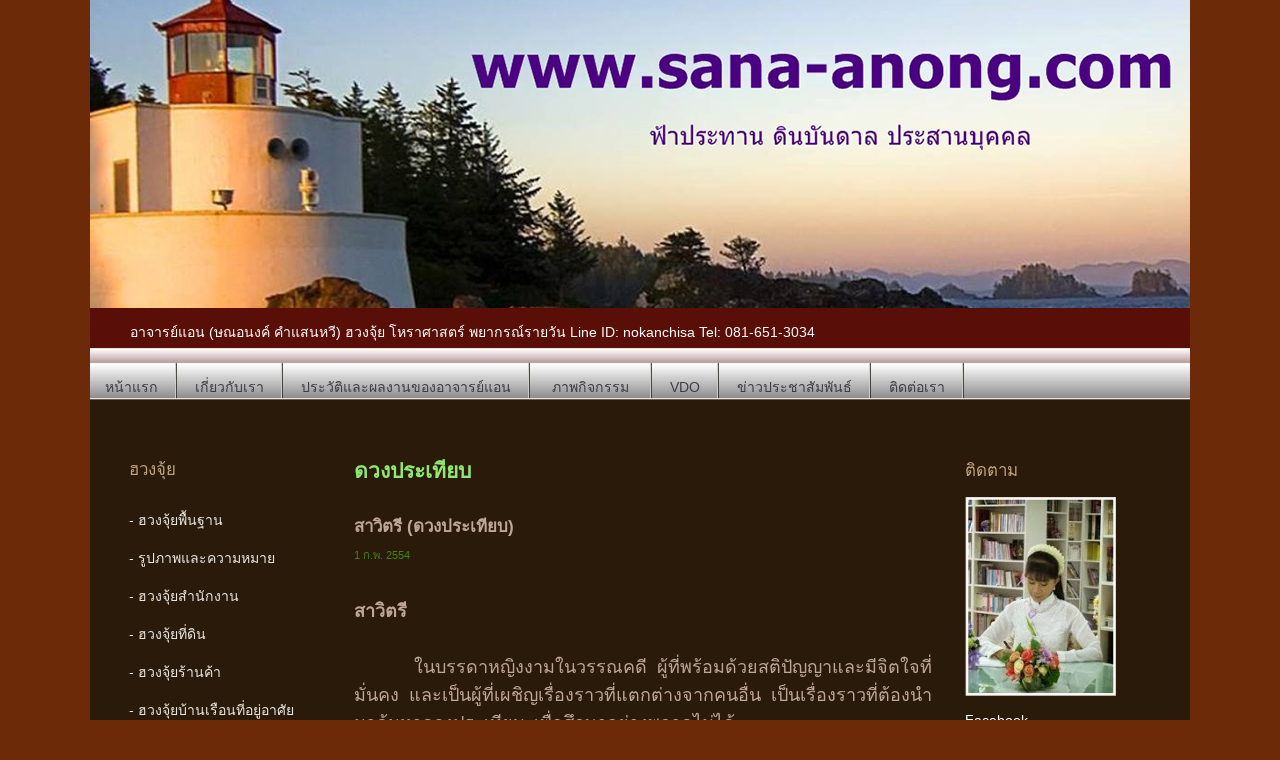

--- FILE ---
content_type: text/html; charset=UTF-8
request_url: http://sana-anong.com/astrology_detail.php?id=175&page=1&catg=2
body_size: 38246
content:
<!DOCTYPE html PUBLIC "-//W3C//DTD XHTML 1.0 Transitional//EN" "http://www.w3.org/TR/xhtml1/DTD/xhtml1-transitional.dtd">
<html xmlns="http://www.w3.org/1999/xhtml">
<head>
<meta http-equiv="Content-Type" content="text/html; charset=utf-8" />
<title>สาวิตรี (ดวงประเทียบ) ธรรมะ,ประวัติศาสตร์,ฮวงจุ้ย,โหราศาสตร์,อาจารย์แอน,sana-anong.com , อ.จ. แอน,  อจ แอน, อาจารย์ษณอนงค์, เครือคำแสนหวี,รายการสืบสานศาสตร์โบราณ, รายการสาระสยาม, รายการสร้างบ้านสร้างสุข ,รายการนิทานชาดก</title>
<meta name="Description" content="เว็บไซด์เกี่ยวกับการเผยแพร่ ธรรมะ  ประวัติศาสตร์  ฮวงจุ้ย และโหราศาสตร์ "/>
<meta name="Keywords" content="สาวิตรี (ดวงประเทียบ) ธรรมะ,ประวัติศาสตร์,ฮวงจุ้ย,โหราศาสตร์,อาจารย์แอน,sana-anong.com , อ.จ. แอน,  อจ แอน, อาจารย์ษณอนงค์, เครือคำแสนหวี,รายการสืบสานศาสตร์โบราณ, รายการสาระสยาม, รายการสร้างบ้านสร้างสุข ,รายการนิทานชาดก" />
<meta name="robots" content="index,follow" />
<link rel="shortcut icon" href="images/favicon.ico">
<link rel="stylesheet" type="text/css" href="css/reset.css" />
<link rel="stylesheet" type="text/css" href="css/style.css" />

<!-- start meta for facebook -->
<meta property="og:title" content="สาวิตรี (ดวงประเทียบ)" /> 
<meta property="og:image" content="http://www.sana-anong.com/v3/images/default_fb.gif" /> 
<meta property="og:description" content="" />
<meta property="og:type" content="website" />
<!-- end meta for facebook -->


<!--
<script type="text/javascript">

  var _gaq = _gaq || [];
  _gaq.push(['_setAccount', 'UA-18410212-1']);
  _gaq.push(['_trackPageview']);

  (function() {
    var ga = document.createElement('script'); ga.type = 'text/javascript'; ga.async = true;
    ga.src = ('https:' == document.location.protocol ? 'https://ssl' : 'http://www') + '.google-analytics.com/ga.js';
    var s = document.getElementsByTagName('script')[0]; s.parentNode.insertBefore(ga, s);
  })();

</script> -->

<script>
  (function(i,s,o,g,r,a,m){i['GoogleAnalyticsObject']=r;i[r]=i[r]||function(){
  (i[r].q=i[r].q||[]).push(arguments)},i[r].l=1*new Date();a=s.createElement(o),
  m=s.getElementsByTagName(o)[0];a.async=1;a.src=g;m.parentNode.insertBefore(a,m)
  })(window,document,'script','https://www.google-analytics.com/analytics.js','ga');

  ga('create', 'UA-21446027-2', 'auto');
  ga('send', 'pageview');

</script>


</head>
<body >
<div class="page-wrap">
		
			<div class="clear"></div>
			
			
				<div class="backgrnd-image">
					<a href="index.php" ><img  src="images/web-header.jpg"  border = "0" />   </a>
					
				</div>
			<div class="clear"></div>
			<div class= "top-detail"  style = "border:0px solid">อาจารย์แอน (ษณอนงค์ คำแสนหวี) ฮวงจุ้ย โหราศาสตร์ พยากรณ์รายวัน Line ID: nokanchisa Tel: 081-651-3034</div>
				
		<div class="clear"></div>
		<div class="main-content"  style = "border:0px solid">
			<div class="bar" >
				<header > 
					
					<nav >
						<ul > 			
    					
							<li><a href="index.php">หน้าแรก</a></li> 
							<img src = "images/top_menu_line.png"  border = "0">
							<li><a href="aboutus.php">เกี่ยวกับเรา</a></li> 
							<img src = "images/top_menu_line.png"  border = "0">
							
							<li><a href="profile.php">ประวัติและผลงานของอาจารย์แอน</a></li> 
							<img src = "images/top_menu_line.png"  border = "0">
							<li><a href="gallery.php">&nbsp;ภาพกิจกรรม&nbsp;</a></li> 
							<img src = "images/top_menu_line.png"  border = "0">
							<li><a href="vdo.php">VDO</a></li> <img src = "images/top_menu_line.png"  border = "0">
							<li><a href="pr.php">ข่าวประชาสัมพันธ์</a></li> 
							<img src = "images/top_menu_line.png"  border = "0">
							
							<li><a href="contactus.php">ติดต่อเรา</a></li> 
							<img src = "images/top_menu_line.png"  border = "0">
						</ul>	
					</nav>
					
				</header>
			</div>	
		
			<div class="clear"></div>
			<div class="body-contents">
				<div class="left-body" >
				<div class="the-latest">					
					<div class="txthead">ฮวงจุ้ย</div>
					<a href="horoscope.php?catg=3"><p class="calvin-klein-watches">-  ฮวงจุ้ยพื้นฐาน</p></a>
					<a href="horoscope.php?catg=4"><p class="calvin-klein-watches">-  รูปภาพและความหมาย</p></a>
					<a href="horoscope.php?catg=5"><p class="calvin-klein-watches">-  ฮวงจุ้ยสำนักงาน</p></a>
					<a href="horoscope.php?catg=6"><p class="calvin-klein-watches">-  ฮวงจุ้ยที่ดิน</p></a>
					<a href="horoscope.php?catg=7"><p class="calvin-klein-watches">-  ฮวงจุ้ยร้านค้า</p></a>
					<a href="horoscope.php?catg=8"><p class="calvin-klein-watches">-  ฮวงจุ้ยบ้านเรือนที่อยู่อาศัย</p></a>
					<a href="horoscope.php?catg=9"><p class="calvin-klein-watches">-  ข้อห้ามเกี่ยวกับการเลือกที่อยู่อาศัย</p></a>
					<a href="horoscope.php?catg=10"><p class="calvin-klein-watches">-   ทำเลเสียดูอย่างไร</p></a>
					<a href="horoscope.php?catg=11"><p class="calvin-klein-watches">-   ดาว ๙ ยุคคืออะไร</p></a>
					<a href="horoscope.php?catg=12"><p class="calvin-klein-watches">-   ดวงจีน</p></a>
					<a href="horoscope.php?catg=13"><p class="calvin-klein-watches">-  การดูลักษณะภูเขา</p></a>
					<a href="horoscope.php?catg=2"><p class="calvin-klein-watches">-  กรณีศึกษาฮวงจุ้ย</p></a>
					<a href="horoscope.php?catg=14"><p class="calvin-klein-watches">-   ประสบการณ์การดูทำเลของอาจารย์แอน</p></a>
				
				
			</div>
			
			<div class="the-latest">					
					<div class="txthead"><a href = "daily_horo.php">พยากรณ์รายวัน</a></div>
			</div>
			
			<div class="the-latest">					
					<div class="txthead">โหราศาสตร์</div>
					<a href="astrology.php?catg=1"><p class="calvin-klein-watches">-  ความรู้เกี่ยวกับโหราศาสตร์</p></a>
					<a href="astrology.php?catg=4"><p class="calvin-klein-watches">-  วิเคราะห์ดวงตัวอย่าง</p></a>
					<a href="astrology.php?catg=2"><p class="calvin-klein-watches">-  ดวงประเทียบ</p></a>

				
			</div>
			

			<div class="the-latest">					
					<div class="txthead"><a href = "physiognomy.php">ความรู้เกี่ยวกับโหงวเฮ้ง</a></div>
			</div>

			<div class="the-latest">					
					<div class="txthead"><a href = "yibsee.php">ความรู้เกี่ยวกับไพ่ยิบซี</a></div>				
			</div>

		<div class="the-latest">					
					<div class="txthead">ความรู้ทั่วไป</div>
					<a href="dragon_city.php"><p class="calvin-klein-watches">-  สาระจากเมืองมังกร</p></a>
					<a href="special_article.php"><p class="calvin-klein-watches">-  บทความพิเศษ</p></a>
				
			</div>

			<div class="the-latest">					
					<div class="txthead">ผลงานและบทความพิเศษของอาจารย์แอน</div>
					<a href="works.php?catg=1"><p class="calvin-klein-watches">-  คำคม..ข้อคิด</p></a>
					<a href="works.php?catg=2"><p class="calvin-klein-watches">-  เกร็ดความรู้จากพุทธศาสนา</p></a>
					<a href="works.php?catg=3"><p class="calvin-klein-watches">-  เกร็ดความรู้ที่ได้จากวรรณคดี</p></a>
					<a href="works.php?catg=4"><p class="calvin-klein-watches">-  บทความพิเศษ</p></a>
					
					</div>
			</div>
		</div>
		<div class="center"  style = "border:0px solid">
			<a href = "astrology.php?page=1&catg=2"><font class = "h1">ดวงประเทียบ</font></a>
<p>&nbsp;</p>

<div class="clear"></div>

<div class="black-border2">	

<font class = "font_title2">สาวิตรี (ดวงประเทียบ)</font>
<br>
<font class = "font_date">1 ก.พ. 2554</font>
<p>&nbsp;</p>
<p style="text-align: justify">	<span style="font-size:18px;"><span style="font-family: tahoma, geneva, sans-serif"><strong>สาวิตรี</strong></span></span></p><p style="text-align: justify">	&nbsp;</p><p>	<span style="font-size:18px;"><span style="font-family: tahoma, geneva, sans-serif">&nbsp;&nbsp;&nbsp;&nbsp;&nbsp;&nbsp;&nbsp;&nbsp;&nbsp;&nbsp;&nbsp; ในบรรดาหญิงงามในวรรณคดี&nbsp; ผู้ที่พร้อมด้วยสติปัญญาและมีจิตใจที่มั่นคง&nbsp; และเป็นผู้ที่เผชิญเรื่องราวที่แตกต่างจากคนอื่น&nbsp; เป็นเรื่องราวที่ต้องนำมาค้นหาดวงประเทียบ&nbsp; เพื่อศึกษาอย่างพลาดไม่ได้</span></span></p><p>	&nbsp;</p><p>	<br />	<br />	<span style="font-size:18px;"><span style="font-family: tahoma, geneva, sans-serif">เป็นเรื่องราวของพระธิดา&nbsp; ซึ่งพระบิดาคือ&nbsp; ท้าวอัศวบดี&nbsp; ราชาแห่งแคว้นมัทราษฎร์ ได้บำเพ็ญตบะเป็นเวลาถึง&nbsp; ๑๘ ปี&nbsp; จึงได้พระธิดาที่งามพร้อมและได้รับพระนามว่า&nbsp; &ldquo;สาวิตรี&rdquo;&nbsp; ซึ่งมีดวงประเทียบดังนี้</span></span></p><p>	&nbsp;</p><p style="text-align: justify">	<span style="font-size:18px;"><span style="font-family: tahoma, geneva, sans-serif"><img alt="ดวงประเทียบ, โหราศาสตร์ไทย, สาวิตรี" src="http://www.sana-anong.com/v2/ckeditor/ckfinder/userfiles2/images/ดวงประเทียบสาวิตรี(1).jpg" style="margin: 5px; width: 300px; float: right; height: 264px" /></span></span></p><p>	<span style="font-size:18px;"><span style="font-family: tahoma, geneva, sans-serif">สาวิตรี เป็นผู้มีสติปัญญาเฉลียวฉลาด&nbsp; ซึ่งจะอนุมานหาลัคนาได้ดังนี้</span></span></p><p>	&nbsp;</p><ul>	<li>		<span style="font-size:18px;"><span style="font-family: tahoma, geneva, sans-serif">ผู้ที่มีลัคนาอยู่ในทวีป&nbsp; บูรพวิเทหะ คือ&nbsp; <em>เมถุน&nbsp; กรกฎ &nbsp;สิงห์</em> และในจำนวนนี้&nbsp; สิงห์ฉลาดที่สุด เพราะเมถุนนั้นฉลาดแต่ลังเล&nbsp; กรกฏ ฉลาดแต่พันตัวเองมักนึกถึงแต่ตนเอง&nbsp; แต่สิงห์นั้นฉลาด&nbsp; คิดถึงพวกพ้องและกล้าตัดสินใจ</span></span><br />		&nbsp;</li>	<li>		<span style="font-size:18px;"><span style="font-family: tahoma, geneva, sans-serif">ผู้มีลัคนาอยู่ในราศีธาตุไฟ&nbsp; คือ&nbsp; <em>เมษ&nbsp; สิงห์&nbsp; ธนู</em>&nbsp; เมษนั้นฉลาดในหลักการ ไม่ฟังคำท้วงติง&nbsp; เด่นแต่กล้าแข็ง&nbsp; สิงห์นั้นหยิ่งด้วยยศศักดิ์&nbsp; แต่ธนูนั้นจะรอบคอบประนีประนอม&nbsp; อ่อนน้อมถ่อมตน&nbsp; ชอบช่วยเหลือผู้อื่น&nbsp; มีเสน่ห์ด้วยวาจา</span></span><br />		&nbsp;</li></ul><p>	<span style="font-size:18px;"><span style="font-family: tahoma, geneva, sans-serif">เมื่ออนุมานด้วยประวัติของสาวิตรีแล้ว&nbsp; กำหนดลัคนาอยู่ที่ราศีธนู&nbsp; มีดาว&nbsp; ๕ เป็นตนุลัคน์&nbsp; เป็นประ อยู่ราศีเมถุน&nbsp; ซึ่งยังคงความหมายของสติปัญญา&nbsp; ที่เฉลียวฉลาดอย่างครบถ้วน&nbsp; ทั้งยังต้องเผชิญเรื่องราวที่ไม่เหมือนคนอื่น&nbsp; การขอร้องเพื่อคนอื่น&nbsp; ก็ดูเหมาะสมดีกับลัคนาที่อยู่ราศีธนู&nbsp; และดาว ๕&nbsp; ตนุลัคน์&nbsp; เป็นประอยู่ราศีเมถุน</span></span><br />	&nbsp;</p><p>	<br />	<span style="font-size:18px;"><span style="font-family: tahoma, geneva, sans-serif">สาวิตรีเจริญวัยสู่ความเป็นสาวด้วยความงามและสติปัญญา&nbsp; แต่ยังหาคู่ไม่ได้ โดยปกติถ้าดาว&nbsp; ๕&nbsp; เล็งลัคน์อย่างนี้&nbsp; มีความหมายในทางพินทุบาทว์ที่เกี่ยวกับคู่ครองโดยตรงอยู่แล้ว</span></span><br />	&nbsp;</p><p>	<br />	<span style="font-size:18px;"><span style="font-family: tahoma, geneva, sans-serif">ท้าวอัศวบดีกังวลพระทัยมาก&nbsp; จึงตัดสินใจให้สาวิตรีเลือกสวามีเองตามความชอบใจ&nbsp; เมื่อสาวิตรีออกประพาสในที่ต่าง ๆ ก็ได้พบเนื้อคู่ในป่าชายแดนของแคว้นมัทราษฎร์&nbsp; ซึ่งดาวภพปัตนิ คือ&nbsp; ดาว ๙&nbsp; ให้อยู่ในภพวินาศ&nbsp; ราศีพิจิก&nbsp; เนื้อคู่พบกันโดยบังเอิญในป่าที่ไม่คาดหมาย&nbsp; และภพวินาศก็เป็นภพของคนแปลกหน้า&nbsp; เพราะการพบเนื้อคู่ของสาวิตรีเป็นการพบเอง&nbsp; ไม่ได้เกิดจากพระบิดาแนะนำหรือเกิดในหมู่เครือญาติ</span></span><br />	&nbsp;</p><p>	<br />	<span style="font-size:18px;"><span style="font-family: tahoma, geneva, sans-serif">พระสัตยวาน&nbsp; ผู้เป็นเนื้อคู่ของสาวิตรีเป็นโอรสของท้าวทยุมัตเสน&nbsp; ราชาพระเนตรบอดของแคว้นศาลวะ ถูกศัตรูแย่งชิงบัลลังก์&nbsp; ท้าวทยุมัตเสนจึงทรงนำพระนางไสพยามเหสี&nbsp; และพระสัตยวานราชโอรส&nbsp; หลบหนีศัตรูมาออกบวชเป็นฤๅษี&nbsp; ณ&nbsp; ราวชายป่าแคว้นมัทราษฎร์&nbsp; และพระเนตรของพระองค์ก็มามืดบอดสนิทในตอนนี้เอง</span></span></p><p>	&nbsp;</p><p>	<br />	<br />	<span style="font-size:18px;"><span style="font-family: tahoma, geneva, sans-serif">เรื่องราวของเนื้อคู่ของสาวิตรี&nbsp; คือ ดาว ๙&nbsp; มีชีวิตที่ระหกระเหินไร้บัลลังก์&nbsp; เพราะอิทธิพลของดาว&nbsp; ๙&nbsp; เอง และดาว&nbsp; ๘&nbsp; กุมดาว&nbsp; ๑ เพราะถูกศัตรูราวี&nbsp; จึงใส่ดาว ๔&nbsp; ดาวพระเคราะห์คู่ศัตรูของดาว&nbsp; ๘&nbsp; ประกอบกับฤๅษีนารททำนายว่า &nbsp;&ldquo;ท้าวสัตยวาน&nbsp; จะมีชีวิตได้อีกหนึ่งปีเท่านั้น&rdquo;&nbsp; ก็คือเนื้อคู่ของสาวิตรีถูกเบียดเบียนด้วยพระเคราะห์คู่ศัตรู&nbsp; และดาว&nbsp; ๑&nbsp; สามีในดวงชาตาอยู่ในภพวินาศ&nbsp; และถูกราหูกุมจึงต้องประสบชาตากรรมอย่างนี้</span></span><br />	&nbsp;</p><p>	<br />	<span style="font-size:18px;"><span style="font-family: tahoma, geneva, sans-serif">เมื่อสาวิตรีทูลท้าวอัศวบดีว่า&nbsp; นางตกลงใจเลือกพระสัตยวานเป็นสามี&nbsp; พระนารทซึ่งนั่งอยู่ด้วยก็ห้ามปรามเนื่องจาก&nbsp; ท้าวสัตยวานจะมีอายุอีกเพียงหนึ่งปีเท่านั้น&nbsp; แต่ด้วยจิตใจที่แน่วแน่&nbsp; สาวิตรีไม่ยอมเปลี่ยนใจ&nbsp; อันเป็นลักษณะของตนุลัคน์ที่เป็นประและกุมดาวพลูโต&nbsp; ดาวแห่งความซื่อสัตย์ และรักเดียวใจเดียว</span></span></p><p>	&nbsp;</p><p>	<br />	<br />	<span style="font-size:18px;"><span style="font-family: tahoma, geneva, sans-serif">และเมื่อเวลาหนึ่งปีผ่านไป&nbsp; ในวันนั้น ท้าวสัตยวานและนางสาวิตรี&nbsp; ชวนกันออกไปประพาสป่าเพื่อเก็บผลหมากรากไม้และในขณะที่เดินไปอย่างเพลิดเพลินนั้น&nbsp; ท้าวสัตยวานก็เกิดอาการวิงเวียนหน้ามืด หมดสติไป</span></span></p><p>	&nbsp;</p><p>	<br />	<span style="font-size:18px;"><span style="font-family: tahoma, geneva, sans-serif">ขณะนั้น พระยมเทพเจ้าแห่งความตาย&nbsp; ได้เดินตรงเข้ามาหาท้าวสัตยวานที่นอนหมดสติอยู่บนตักของสาวิตรี&nbsp; ที่นั่งรอคอยอย่างสงบและมีสติปราศจากความหวาดกลัว&nbsp; เมื่อเห็นพระยายมเสด็จมานางก็ถามด้วยความประหลาดใจว่า&nbsp; โดยทั่วไปผู้ที่มารับวิญญาณของคนตายมักเป็นพวกยมทูต&nbsp;&nbsp; ทำไมคราวนี้เป็นพระยายมเสด็จมาเอง</span></span><br />	&nbsp;</p><p>	<br />	<span style="font-size:18px;"><span style="font-family: tahoma, geneva, sans-serif">ด้วยความประหลาดใจที่นางสาวิตรีสามารถเห็นพระองค์&nbsp; ก็ทรงตอบว่า&nbsp; &ldquo;วิญญาณชั้นต่ำไม่ได้มีความดีงามเป็นพิเศษ&nbsp; พวกยมทูตจะเป็นผู้มารับ&nbsp; แต่ถ้าเป็นผู้ที่มีความดีงามพร้อมอย่างท้าวสัตยวาน&nbsp; พระองค์จะเสด็จมารับเอง&rdquo;</span></span><br />	&nbsp;</p><p>	<br />	<span style="font-size:18px;"><span style="font-family: tahoma, geneva, sans-serif">ในวรรณคดีเฉลยที่นางสาวิตรีมองเห็นพระยายม&nbsp; เพราะนางมีบารมีเกิดจากการบำเพ็ญตบะ&nbsp; แต่ในหนังสือ &nbsp;&ldquo;เรียนดวงจากวรรณคดี&rdquo;&nbsp; ของอาจารย์แอนขอตอบตามหลักวิชาว่า&nbsp;&nbsp; การติดต่อกับโอปาติกะนั้นจะต้องพิจารณาจากภพมรณะ&nbsp; และภพวินาศเป็นสำคัญ</span></span></p><p>	&nbsp;</p><p>	<br />	<br />	<span style="font-size:18px;"><span style="font-family: tahoma, geneva, sans-serif">ภพมรณะ หมายถึงคนตาย&nbsp; หรือวิญญาณของคนตาย&nbsp; ส่วนภพวินาศหมายถึงความเร้นลับ ปรโลกภพที่ลึกลับ&nbsp; ภูมิสวรรค์&nbsp; นรก</span></span></p><p>	&nbsp;</p><p>	<br />	<br />	<span style="font-size:18px;"><span style="font-family: tahoma, geneva, sans-serif">ในที่นี้ ดวงชาตาของนางสาวิตรีจึงให้ภพวินาศคือดาว&nbsp; ๓&nbsp; กุมลัคนา และดาว ๒ ภพมรณะ&nbsp; เป็นมหาจักร&nbsp; ตรีโกณถึงลัคนา&nbsp; คือไม่เป็นภัยกับนางสาวิตรี&nbsp; แต่จะต้องเผชิญเรื่องราวที่ไม่เหมือนคนอื่นเกี่ยวกับภพความตาย&nbsp; และดาว ๐&nbsp; ที่เป็นดาวศูนย์พาหะ&nbsp; เป็นดาวที่เกี่ยวกับสิ่งศักดิ์สิทธิ&nbsp; ดาว&nbsp; ๙&nbsp; ขนาบหลัง&nbsp; เป็นดาวเกี่ยวกับจิตวิญญาณ</span></span><br />	&nbsp;</p><p>	<br />	<span style="font-size:18px;"><span style="font-family: tahoma, geneva, sans-serif">ดังนั้นดาว ๙ และดาว ๐ ที่ขนาบหน้าหลังและมาจากภพปัตนิกับภพสหัชชะ&nbsp; เป็นเรื่องใกล้ตัวเกี่ยวกับคู่ครองและการติดต่อวิญญาณ</span></span></p><p>	&nbsp;</p><p>	<br />	<br />	<span style="font-size:18px;"><span style="font-family: tahoma, geneva, sans-serif">นางสาวิตรีเดินตามพระยมซึ่งจูงท้าวสัตยวานเดินนำหน้า &nbsp;พระยมได้บอกให้นางสาวิตรีเลิกติดตามเพราะหนทางนั้นลำบากและอันตราย&nbsp; อีกอย่างพระสัตยวานนั้นตายแล้ว ย่อมไม่เกิดประโยชน์ที่จะตามไป นางสาวิตรีทูลตอบว่า &nbsp;&ldquo;นางไม่หวั่นต่อความลำบากหรืออันตรายใด ๆ&rdquo;&nbsp; ด้วยถือเอาตบะที่ได้บำเพ็ญเพียรมา&nbsp; ด้วยสัมมาคารวะที่มีต่อผู้หลักผู้ใหญ่และความกรุณาพระยมที่มีต่อนาง&nbsp;&nbsp; เป็นเกราะคุ้มครองป้องกันภัยตลอดการเดินทาง</span></span></p><p>	&nbsp;</p><p>	<br />	<br />	<span style="font-size:18px;"><span style="font-family: tahoma, geneva, sans-serif">พระยมพอใจในคำตอบของนางจึงประทานพรให้นางขอได้ทุกสิ่ง&nbsp; ยกเว้นชีวิตของพระสัตยวาน&nbsp; นางจึงขอให้พระเนตรของพระบิดาของพระสวามี&nbsp; คือท้าวทยุมัตเสน&nbsp; หายจากมืดบอด&nbsp; พระยมก็ประทานให้ตามที่นางปรารถนา</span></span><br />	&nbsp;</p><p>	<br />	<span style="font-size:18px;"><span style="font-family: tahoma, geneva, sans-serif">นี่เป็นเพราะดาว ๒ จากภพมรณะอยู่ในภพปุตตะ&nbsp; ดาวที่อุปถัมปภ์เมตตาเอ็นดู&nbsp; ไม่ให้ผลที่ร้ายแรง&nbsp; และดาว ๒ ยังส่งผลให้นางเป็นคนมีสัมมาคารวะ&nbsp; อ่อนน้อมถ่อมตนต่อผู้ใหญ่&nbsp; และอิทธิพลจากดาว ๖&nbsp; ที่เป็นเกษตร คือเพียบพร้อมด้วยความงามและสติปัญญาความแน่วแน่และเป็นภพที่แสดงถึงความสำเร็จ&nbsp; เพราะอยู่ในตำแหน่งที่เข้มแข็งเป็นเกษตร&nbsp; โยคหลังลัคนา&nbsp; และเป็นดาวที่อยู่หลังดาว&nbsp; ๑&nbsp; แสดงเจตนาที่แน่วแน่&nbsp; และเสน่ห์ในการเจรจา</span></span></p><p>	&nbsp;</p><p>	<br />	<span style="font-size:18px;"><span style="font-family: tahoma, geneva, sans-serif">นางสาวิตรียังคงติดตามพระยมต่อไปซึ่งก็ได้รับการห้ามปราม&nbsp; และนางก็มีคำตอบว่า&nbsp; &ldquo;เมื่อนางได้มีโอกาสอยู่ใกล้สามี&nbsp; นางไม่รู้สึกเหน็ดเหนื่อยเลยแม้แต่น้อย&nbsp; และไม่ว่าสวามีของนางจะอยู่ในสภาพใดนางก็จะขออยู่ในสภาพนั้น &rdquo; และนางเองก็ได้มีโอกาสร่วมทางกับพระยายมผู้ทรงคุณธรรมล้ำเลิศ&nbsp; ซึ่งย่อมเกิดผลดีอย่างแน่นอน&nbsp;</span></span><br />	&nbsp;</p><p>	<br />	<span style="font-size:18px;"><span style="font-family: tahoma, geneva, sans-serif">ความสามารถในการยกยอนั้น&nbsp; ยังคงเป็นดาว&nbsp; ๖&nbsp; ที่เป็นเกษตร&nbsp; คือส่งผลให้มีปิยะวาจา&nbsp; ไม่ต้องสงสัยเลยเมื่อพระยมให้พรแก่นางสาวิตรีอีกครั้ง&nbsp; โดยมีข้อแม้ว่าไม่ขอชีวิตพระสัตยวาน&nbsp; นางก็ขอให้ท้าวทยุมัตเสนได้ราชสมบัติกลับคืน&nbsp; นี่ขอให้คนอื่นตามตนุลัคที่เป็นประ&nbsp; ซึ่งพระยมก็ไม่ขัดข้องอีกเช่นเคย&nbsp; พร้อมทั้งตรัสห้ามนางมิให้ตาม จนพระยมต้องให้พรข้อที่สาม โดยมีข้อแม้เดิม นางขอให้บิดาของนางมีบุตรสืบสกุล&nbsp; พระยมก็ประทานให้</span></span><br />	&nbsp;</p><p>	<br />	<br />	<span style="font-size:18px;"><span style="font-family: tahoma, geneva, sans-serif">นางสาวิตรีเดินตามอย่างไม่ลดละ&nbsp; จนได้พรข้อที่สี่&nbsp; นางขอให้นางเองมีโอรสที่เรืองฤทธิ์ร้อยคน&nbsp; พระยมที่กำลังให้พรเพลินอยู่ไม่ทันฉุกใจคิด&nbsp; จึงออกโอษฐ์อย่างเคยชินรับปากนางทันที&nbsp; นางสาวิตรีไม่ปล่อยโอกาสอันดีงามนี้ผ่านพ้น&nbsp; เอ่ยสรรเสริญพระยมด้วยถ้อยคำที่อ่อนหวานต่อไป&nbsp; จนได้พรข้อที่ห้า โดยพระยมลืมเอ่ยถึงข้อแม้&nbsp; เพียงตรัสว่า &ldquo;นางขอ&rdquo;</span></span></p><p>	&nbsp;</p><p>	<br />	<span style="font-size:18px;"><span style="font-family: tahoma, geneva, sans-serif">พรข้อที่ห้าที่นางสาวิตรีขอคือ&nbsp; ชีวิตของพระสัตยวาน&nbsp; โดยอ้างพรข้อที่สี่&nbsp; ที่พระยมตรัสประทานให้นางมีโอรสผู้เรืองฤทธิ์หนึ่งร้อยคนว่าจะเป็นไปไม่ได้เลยถ้าปราศจากท้าวสัตยวาน</span></span><br />	&nbsp;</p><p>	<br />	<span style="font-size:18px;"><span style="font-family: tahoma, geneva, sans-serif">ในที่สุดพระยมก็ทรงปล่อยวิญญาณของท้าวสัตยวานให้กลับสู่ร่างเดิม&nbsp;&nbsp; ความอดทนและความเพียรพยายามจนประสบความสำเร็จ&nbsp; คืออำนาจของดาว&nbsp; ๗&nbsp; ที่อยู่ในเรือนคู่ธาตุ&nbsp; อยู่กลางฟ้าของเจ้าชาตานั่นเอง</span></span></p><p>	<span style="font-family: tahoma, geneva, sans-serif"><span style="font-size: 14px">&nbsp;</span></span></p><p style="text-align: justify">	<span style="font-family: tahoma, geneva, sans-serif"><span style="font-size: 14px">&nbsp;&nbsp;</span></span></p>

 


<p>&nbsp;</p><p>&nbsp;</p>

<!-- start facebook -->
<div id="fb-root"></div>

<script>(function(d, s, id) {
  var js, fjs = d.getElementsByTagName(s)[0];
  if (d.getElementById(id)) return;
  js = d.createElement(s); js.id = id;
  js.src = "//connect.facebook.net/en_GB/sdk.js#xfbml=1&version=v2.3";
  fjs.parentNode.insertBefore(js, fjs);
}(document, 'script', 'facebook-jssdk'));</script>


<div class="fb-share-button" data-href="http://www.sana-anong.com/astrology_detail.php?id=175&page=1&catg=2" data-layout="button"></div>

<!-- end facebook -->


<p>&nbsp;</p><p>&nbsp;</p><p>&nbsp;</p>

<div class = "div_other_content">

<font class = "font_title_detail">บทความที่เกี่ยวข้อง</font>

<hr class = "line_content">
<li><a href='astrology_detail.php?id=94&catg=4'>ขุนแผน</a></li><li><a href='astrology_detail.php?id=167&catg=4'>ตะละแม่จันทรา (ดวงประเทียบ)</a></li><li><a href='astrology_detail.php?id=166&catg=4'>เม้ยมะนิก (ดวงประเทียบ)</a></li><li><a href='astrology_detail.php?id=165&catg=4'>ไซซี (ดวงประเทียบ)</a></li><li><a href='astrology_detail.php?id=152&catg=4'>แก้วหน้าม้า (ดวงประเทียบ)</a></li><li><a href='astrology_detail.php?id=2404&catg=1'>อิทธิพลดาวกุมลัคน์ (ดาวพลูโต)</a></li><li><a href='astrology_detail.php?id=2403&catg=1'>อิทธิพลดาวกุมลัคน์ (ดาวเนปจูน)</a></li><li><a href='astrology_detail.php?id=2399&catg=1'>อิทธิพลดาวกุมลัคน์ (ดาวเสาร์)</a></li><li><a href='astrology_detail.php?id=2187&catg=2'>ดวงประเทียบ องค์หญิงเหวินเฉิง</a></li><li><a href='astrology_detail.php?id=2046&catg=1'>ประวัติดาวเคราะห์เกิดเป็นชาติเวรแก่กัน ตอนที่ ๓</a></li>
</div>
</div>


			
			
			
		
		
			</div>
		<div class="right"  style = "border:0px solid">
				
								
				<div class="txthead" style = "padding-top:0px;">ติดตาม</div>
					<img src = "images/follow-img.png"  border = "0">
				<p class = "right_p">
				<a href="http://www.facebook.com/ajarn.ann" target = "_blank">Facebook</a>
				</p>
					
				
				
				<p>&nbsp;</p>
				
				<div class="txthead"><br><br>ค้นหาในเวปนี้</div>
				
 <form id="cse-search-box" name="cse-search-box" class="search searchHeader" method="get" action="search.php">
<input type="hidden" name="cx" value="016466249407649003849:swhgvzrvyg0" />
<input type="hidden" name="cof" value="FORID:10" />
<input type="hidden" name="ie" value="UTF-8" />
<input type="text" name="q" id="q" class="text_input"  style = "width: 100px; height:20px;" />
<input type="submit" name="sa" value=" ค้นหา " class="submit" style = "width: 50px; height:23px;" />
</form>
<script type="text/javascript" src="http://www.google.com/coop/cse/brand?form=cse-search-box&amp;lang=en"></script>
                        
				<div class="clear"></div>
			<p>&nbsp;</p>
			<div class="txthead"><br>เว็บแนะนำ</div>
			<p><a href = 'https://www.facebook.com/groups/1640642156166986/' target = '_blank'>&bull; กลุ่มฮวงจุ้ยโหราศาสตร์ แนะแนว</a></p><p><a href = 'http://sana-anong5.blogspot.com/' target = '_blank'>&bull; โหราศาสตร์ โดยอาจารย์แอน</a></p><p><a href = 'https://www.facebook.com/ajarn.ann?ref=hl' target = '_blank'>&bull; Page Ajarn Ann Team</a></p><p><a href = 'http://ajarnann.blogspot.com/' target = '_blank'>&bull; ฮวงจุ้ยบ้าน - กรณีศึกษา</a></p><p><a href = 'http://sana-anong.blogspot.com/' target = '_blank'>&bull; ฮวงจุ้ย โดย อาจารย์แอน</a></p><p><a href = 'http://www.facebook.com/sana.anong.9?fref=ts' target = '_blank'>&bull; Facebook sana-anong</a></p>
			<div class="clear"></div>
				
		</div>
		<div class="clear"></div>
		
		
		
		
		
	</div><!-- eo .body-content -->
	<footer>
	
		<div class="footer" >
		
		
		<div style = "text-align:center">
		<p>&nbsp;</p>
			<a href = 'http://www.waterhousebrand.com' target = '_blank'><img src = 'banner/banner_2.gif' border = '0' width = '210'></a><a href = 'http://www.ncgroup.co.th/' target = '_blank'><img src = 'banner/1433920394428.png' border = '0' width = '210'></a><a href = 'http://www.scppark.com' target = '_blank'><img src = 'banner/banner_3.gif' border = '0' width = '210'></a><a href = 'http://www.fujiplum.com' target = '_blank'><img src = 'banner/banner_4.gif' border = '0' width = '210'></a><a href = 'http://www.thonburi-home.com/' target = '_blank'><img src = 'banner/1431797822322.jpg' border = '0' width = '210'></a>
	
					<div class="clear"></div>
			</div>	
				
	
			<div class="clear"></div>
		</div><!-- eo .footer -->		
	</footer>
	</div>
</body>
</body>
</html>


--- FILE ---
content_type: text/css
request_url: http://sana-anong.com/css/reset.css
body_size: 600
content:
body, html, div, blockquote, img, label, p, h1, h2, h3, h4, h5, h6, pre, ul, ol,
li, dl, dt, dd, form, a, fieldset, input, th, td
{
margin: 0; padding: 0; border: 0; outline: none;
}  

body
{
line-height: 0;
font-size: 88% /* Decide for yourself if you want to include this. */;
}  

h1, h2, h3, h4, h5, h6
{
font-size: 100%;
padding: .6em 0;
margin: 0 15px;
}  

ul, ol
{
list-style: none;
}  

a
{
color: black;
text-decoration: none;
}  

a:hover
{
text-decoration: none;
}  

.floatLeft
{
float: left;
padding: .5em .5em .5em 0;
}  

.floatRight
{
float: rightright;
padding: .5em 0 .5em .5em;
}